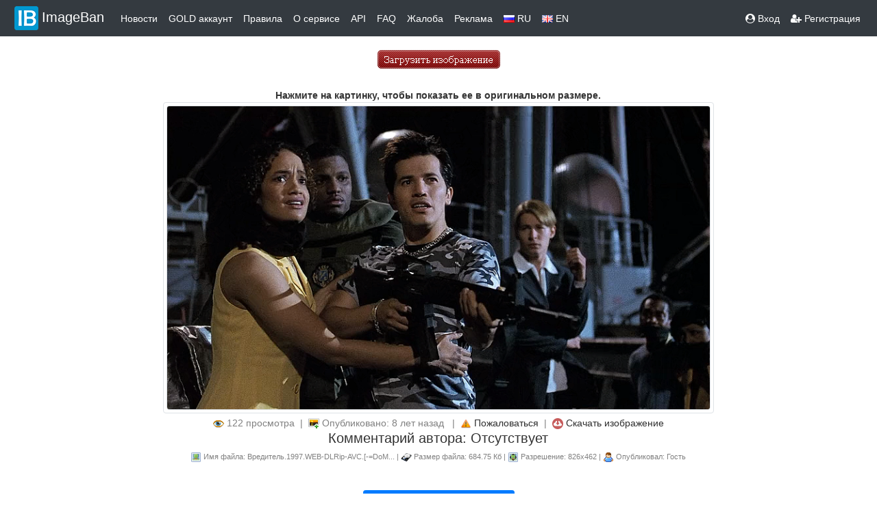

--- FILE ---
content_type: text/html
request_url: https://imageban.ru/show/2017/10/12/8267da0db798faffbc87e2208efd7bc0/png
body_size: 22396
content:
<!DOCTYPE html>
<html>
<head>
    <meta http-equiv="Content-Type" content="text/html; charset=UTF-8" />
    <meta name="viewport" content="width=device-width, initial-scale=1">
    <title>Вредитель.1997.WEB-DLRip-AVC.[-=DoMiNo=-].mkv_20171012_064945.109.png | ImageBan.ru - Надёжный фотохостинг - загрузить фото</title>
    <meta name="description" content="Бесплатный сервис для хранения и публикации изображений в сети." />
    <meta name="keywords" content="фотошоп online, фотошоп онлайн,фотохостинг, хостинг картинок, выложить фото, хостинг изображений, загрузить фото, загрузить фото бесплатно, загрузить картинку, бесплатный хостинг изображений,  бесплатный хостинг картинок, фотохост" />
    <meta name='yandex-verification' content='5c0c748cbfbb5138' />
    <link rel="shortcut icon" href="/favicon.ico" />
    <link rel="stylesheet" href="/template/bootstrap-4.1.3/css/bootstrap.css">
    <script src="https://code.jquery.com/jquery-3.6.0.min.js"></script>
    <script src="https://ajax.googleapis.com/ajax/libs/jquery/3.4.1/jquery.min.js"></script>
    <script src="https://code.jquery.com/ui/1.12.1/jquery-ui.js"></script>
    <script src="https://cdnjs.cloudflare.com/ajax/libs/popper.js/1.14.6/umd/popper.min.js" integrity="sha384-wHAiFfRlMFy6i5SRaxvfOCifBUQy1xHdJ/yoi7FRNXMRBu5WHdZYu1hA6ZOblgut" crossorigin="anonymous"></script>
    <script src="/template/bootstrap-4.1.3/js/bootstrap.js"></script>
    <link href="https://maxcdn.bootstrapcdn.com/font-awesome/4.7.0/css/font-awesome.min.css" rel="stylesheet">
    <link href="https://fonts.googleapis.com/css?family=Exo+2&display=swap" rel="stylesheet">
    <link href="https://fonts.googleapis.com/css?family=Play:700&display=swap" rel="stylesheet">
    <link rel="STYLESHEET" type="text/css" href="/template/css/style.css?3" />
    <script src="/template/js/clipboard.min.js"></script>
    <script type="text/javascript" src="/template/js/jquery.simplePagination.js"></script>
    <link rel="stylesheet" type="text/css" href="/template/css/simplePagination.css?2" />



    

    <!-- Yandex.RTB -->
    <script>window.yaContextCb = window.yaContextCb || [] </script>
    <script async src="https://yandex.ru/ads/system/context.js"></script>


</head>

<body>







<nav class="navbar fixed-sticky navbar-expand-lg navbar-light bg-dark py-1" >
    <button class="navbar-toggler custom-toggler" type="button" data-toggle="collapse" data-target="#navbarSupportedContent" aria-controls="navbarSupportedContent" aria-expanded="false" aria-label="Toggle navigation">
        <span class="navbar-toggler-icon"></span>
    </button>
    <div class="collapse navbar-collapse" id="navbarSupportedContent">
        <a class="navbar-brand text-white" href="/"> <img src="/template/img/header_logo.png">ImageBan</a>
        <ul class="navbar-nav mr-auto mt-1 mt-lg-0">
            <li class="nav-item active">
                <a class="nav-link text-white" href="/news"> Новости </a>
            </li>
            <li class="nav-item">
                <a class="nav-link text-white" href="/gold">GOLD аккаунт</a>
            </li>
            <li class="nav-item">
                <a class="nav-link text-white" href="/rule">Правила</a>
            </li>
            <li class="nav-item">
                <a class="nav-link text-white" href="/about">О сервисе</a>
            </li>
            <li class="nav-item">
                <a class="nav-link text-white" href="/api">API</a>
            </li>
            <li class="nav-item">
                <a class="nav-link text-white" href="/faq">FAQ</a>
            </li>

            <li class="nav-item">
                <a class="nav-link text-white" href="/abuse">Жалоба</a>
            </li>

            <li class="nav-item">
                <a class="nav-link text-white" href="/ads">Реклама</a>
            </li>

            <li><a href="/?lang=RU" class="nav-link text-white"><img src="/template/img/rus.gif"> RU</a></li>
            <li><a href="/?lang=EN" class="nav-link text-white"><img src="/template/img/eng.png"> EN</a></li>

        </ul>
        <ul class="nav navbar-nav navbar-right">
                        <li><a href="/u/login" class="nav-link text-white"><span class="fa fa-user-circle"></span> Вход</a></li>
            <li><a href="/u/register" class="nav-link text-white"><span class="fa fa-user-plus"></span> Регистрация</a></li>

            </ul>
        

    </div>
</nav>



<script>
    $(document).ready(function(){
        $(window).scroll(function(){
            if ($(this).scrollTop() > 100) {
                $('.scrollToTop').fadeIn();
            } else {
                $('.scrollToTop').fadeOut();
            }
        });

        $('.scrollToTop').click(function(){
            $('html, body').animate({scrollTop : 0},800);
            return false;
        });

    });
</script>

<a href="#" class="scrollToTop"><img src="/template/img/on_top.png" width="40" height="40"></a>


<script type="text/javascript">
    function Upload()
    {
        button = document.getElementById("button");
        button.value = "Загрузка началась...  ";
        button.disabled = true;
    }
</script>

<script type="text/javascript">
    function copy(x) {
        x.focus();
        x.select();
    };
</script>








<script>
    var a2a_config = a2a_config || {

    };
    a2a_config.overlays = a2a_config.overlays || [];
    a2a_config.overlays.push({
        services: ['vk','odnoklassniki','viber','whatsapp','telegram','microsoft_teams'],
        size: '30',
        target: 'img.share',
        style: 'horizontal',
        position: 'bottom right'
    });
</script>
<script async src="https://static.addtoany.com/menu/page.js"></script>


<link rel="stylesheet" href="/template/js/viewer/viewer.css?1">
<script src="/template/js/viewer/viewer.js"></script>
<script src="/template/js/viewer/main.js"></script>
<script>

    function clicker2(lnk){
        if(confirm("Вы действительно хотите удалить изображение?")) window.location.href=lnk.href;
        return false;
    }
</script>




<br>
<div class="container">
    <div class="d-flex justify-content-center">
        <a href="/"><img src="/template/img/upload_ru.gif" alt="" border="0"></a>
    </div>


</div>
                <div class="container-fluid">
    <div class="row">
        <div class="col-6 text-left">
            </div>
</div>


<div class="container-fluid">
    <div class="row justify-content-center">

                    <div class="col-2 d-none d-sm-block">
            <div class="row justify-content-center">
                <!-- Yandex.RTB R-A-343724-7 -->
             <div id="yandex_rtb_R-A-343724-7"></div>
                <script>window.yaContextCb.push(()=>{
                        Ya.Context.AdvManager.render({
                            renderTo: 'yandex_rtb_R-A-343724-7',
                            blockId: 'R-A-343724-7'
                        })
                    })</script>
            </div>
        </div>
            
                <div class="col-lg-8 text-center">
                        <div class="row">
                <div class="col m-1 text-center">
                                            <script type="text/javascript">
<!--
var _acic={dataProvider:10};(function(){var e=document.createElement("script");e.type="text/javascript";e.async=true;e.src="https://www.acint.net/aci.js";var t=document.getElementsByTagName("script")[0];t.parentNode.insertBefore(e,t)})()
//-->
</script><br>
                        <!-- Yandex.RTB R-A-343724-1 -->
               <div id="yandex_rtb_R-A-343724-1"></div>
                       <script>
                            window.yaContextCb.push(() => {
                                Ya.Context.AdvManager.render({
                                    "blockId": "R-A-343724-1",
                                    "renderTo": "yandex_rtb_R-A-343724-1"
                                })
                            })
                        </script>
                       
                    
                </div>
            </div>
                        <div id=resized><b>Нажмите на картинку, чтобы показать ее в оригинальном размере.</b></div>
            

                        <div class="docs-pictures clearfix">
                <img id="img_main" style="display: inline-block" data-original="https://i5.imageban.ru/out/2017/10/12/8267da0db798faffbc87e2208efd7bc0.png" src="https://i5.imageban.ru/out/2017/10/12/8267da0db798faffbc87e2208efd7bc0.png" class="img-fluid img-thumbnail share" alt="Вредитель.1997.WEB-DLRip-AVC.[-=DoMiNo=-].mkv_20171012_064945.109.png">
            </div>
            
            <div class="row">
                <div class="col-12 pt-1">
                 <div style="font-size: 14px; color: #818181;"><img src="/template/img/eye.png"> 122 просмотра&nbsp;&nbsp;|&nbsp;&nbsp;<img src="/template/img/uload_image.png"> Опубликовано: 8 лет назад &nbsp;&nbsp;|&nbsp;&nbsp;<img src="/template/img/abuse.png"> <a href="mailto:info@imageban.ru?subject=8267da0db798faffbc87e2208efd7bc0.png">Пожаловаться</a>&nbsp;&nbsp;|&nbsp;&nbsp;<img src="/template/img/download.png"> <a href="https://i5.imageban.ru/out/2017/10/12/8267da0db798faffbc87e2208efd7bc0.png" download="8267da0db798faffbc87e2208efd7bc0.png">Скачать изображение</a></div>
                </div>
                <div class="col-12">
                    <h5>Комментарий автора: Отсутствует</h5>
                </div>
                <div class="col-12">
                    <div style="font-size: 11px; color: #818181;"><img src="/template/img/file_name.png"> Имя файла: Вредитель.1997.WEB-DLRip-AVC.[-=DoM... | <img src="/template/img/hdd.png"> Размер файла: 684.75 Кб |  <img src="/template/img/reso.png"> Разрешение: 826x462 |  <img src="/template/img/user.png"> Опубликовал: Гость</div>
                </div>

            </div>
        </div>

                    <div class="col-2 d-none d-sm-block">
                <!-- Yandex.RTB R-A-343724-2 -->
           <div id="yandex_rtb_R-A-343724-2" class="justify-content-center"></div>
                <script>window.yaContextCb.push(()=>{
                        Ya.Context.AdvManager.render({
                            renderTo: 'yandex_rtb_R-A-343724-2',
                            blockId: 'R-A-343724-2'
                        })
                    })</script>
        </div>

            
    </div>
</div>

<div class="continer">
    <div class="d-flex justify-content-center">
        </div>
</div>
<br>
<br>
<div class="continer-fluid">
    <div class="d-flex justify-content-center">
    <p>
        <button class="btn btn-primary btn-sm" type="button" data-toggle="collapse" data-target="#collapse" aria-expanded="false" aria-controls="collapse">
            Показать коды для публикации        </button>
    </p>
    </div>
    <div class="collapse" id="collapse">
        <div class="card card-body">
            <div class="container">
        <br>

    <div class="row">
        <div class="col-12 text-left font-weight-bold">Cсылка</div>
        <div class="col-12 d-flex justify-content-center">
            <div class="input-group">
                <input type="text" name="thetext" id="a19604271" size="100" class="form-control code_block"
                       onclick="copy(this);" readonly value='https://imageban.ru/show/2017/10/12/8267da0db798faffbc87e2208efd7bc0/png'>
                <input type="button" class="clickbtn" data-clipboard-action="copy"
                       data-clipboard-target="#a19604271">
            </div>
        </div>

        <div class="col-12 text-left font-weight-bold text-danger">BBCode превью увеличение по клику</div>
        <div class="col-12 d-flex justify-content-center">
            <div class="input-group">
                <input type="text" class="form-control code_block" id="b19604271" size="100"
                       onclick="copy(this);" readonly
                       value="[URL=https://imageban.ru/show/2017/10/12/8267da0db798faffbc87e2208efd7bc0/png][IMG]https://i5.imageban.ru/thumbs/2017.10.12/8267da0db798faffbc87e2208efd7bc0.png[/IMG][/URL]">
                <input type="button" class="clickbtn" data-clipboard-action="copy"
                       data-clipboard-target="#b19604271">
            </div>
        </div>
                <div class="col-12 text-left font-weight-bold">BBCode картинка в тексте</div>
        <div class="col-12 d-flex justify-content-center">
            <div class="input-group">
                <input type="text" class="form-control code_block" id="c19604271" size="100"
                       onclick="copy(this);" readonly value="[URL=https://imageban.ru][IMG]https://i5.imageban.ru/out/2017/10/12/8267da0db798faffbc87e2208efd7bc0.png[/IMG][/URL]">
                <input type="button" class="clickbtn" data-clipboard-action="copy"
                       data-clipboard-target="#c19604271">
            </div>
        </div>
        <div class="col-12 text-left font-weight-bold">HTML код превью увеличение по клику</div>
        <div class="col-12 d-flex justify-content-center">
            <div class="input-group">
                <input type="text" id="d19604271" size="100" class="form-control code_block"
                       onclick="copy(this);" readonly
                       value="&lt;a target=&quot;_blank&quot; href=&quot;https://imageban.ru/show/2017/10/12/8267da0db798faffbc87e2208efd7bc0/png&quot;&gt;&lt;img src=&quot;https://i5.imageban.ru/thumbs/2017.10.12/8267da0db798faffbc87e2208efd7bc0.png&quot; border=&quot;0&quot style='border: 1px solid #000000'&gt;&lt;/a&gt;">
                <input type="button" class="clickbtn" data-clipboard-action="copy"
                       data-clipboard-target="#d19604271">
            </div>
        </div>
                <div class="col-12 text-left font-weight-bold">HTML код картинка в тексте</div>
        <div class="col-12 d-flex justify-content-center">
            <div class="input-group">
                <input type="text" id="e19604271" size="100" class="form-control code_block"
                       onclick="copy(this);" readonly
                       value="&lt;a target=&quot;_blank&quot; href=&quot;https://imageban.ru/show/2017/10/12/8267da0db798faffbc87e2208efd7bc0/png&quot;&gt;&lt;img src=&quot;https://i5.imageban.ru/out/2017/10/12/8267da0db798faffbc87e2208efd7bc0.png&quot; border=&quot;0&quot style='border: 1px solid #000000'&gt;&lt;/a&gt;">
                <input type="button" class="clickbtn" data-clipboard-action="copy"
                       data-clipboard-target="#e19604271">
            </div>
        </div>
        

        <div class="col-12 text-left font-weight-bold text-danger">Markdown превью увеличение по клику</div>
        <div class="col-12 d-flex justify-content-center">
            <div class="input-group">
                <input type="text" id="l19604271" name="thetext" size="100" class="form-control code_block"
                       onclick="copy(this);" readonly value='[![imageban](https://i5.imageban.ru/thumbs/2017.10.12/8267da0db798faffbc87e2208efd7bc0.png)](https://imageban.ru/show/2017/10/12/8267da0db798faffbc87e2208efd7bc0/png)'>
                <input type="button" class="clickbtn" data-clipboard-action="copy"
                       data-clipboard-target="#l19604271">
            </div>
        </div>

                <div class="col-12 text-left font-weight-bold">Markdown картинка в тексте</div>
        <div class="col-12 d-flex justify-content-center">
            <div class="input-group">
                <input type="text" id="k19604271" name="thetext" size="100" class="form-control code_block"
                       onclick="copy(this);" readonly value='[![imageban](https://i5.imageban.ru/out/2017/10/12/8267da0db798faffbc87e2208efd7bc0.png)](https://imageban.ru)'>
                <input type="button" class="clickbtn" data-clipboard-action="copy"
                       data-clipboard-target="#k19604271">
            </div>
        </div>
                <div class="col-12 text-left font-weight-bold">Короткая ссылка</div>
        <div class="col-12 d-flex justify-content-center">
            <div class="input-group">
                <input type="text" id="f19604271" name="thetext" size="100" class="form-control code_block"
                       onclick="copy(this);" readonly value='http://ibn.im/i/TbO6pXBSC3'>
                <input type="button" class="clickbtn" data-clipboard-action="copy"
                       data-clipboard-target="#f19604271">
            </div>
        </div>
                <div class="col-12 text-left font-weight-bold">Прямая ссылка</div>
        <div class="col-12 d-flex justify-content-center">
            <div class="input-group">
                <input type="text" id="g19604271" name="thetext" size="100" class="form-control code_block"
                       onclick="copy(this);" readonly value='https://i5.imageban.ru/out/2017/10/12/8267da0db798faffbc87e2208efd7bc0.png'>
                <input type="button" class="clickbtn" data-clipboard-action="copy"
                       data-clipboard-target="#g19604271">
            </div>
        </div>
                
    </div>
</div>
<br>        </div>
    </div>
</div>
<br>

                   
    
            <!-- Yandex.RTB R-A-343724-13 -->
       <script>
            window.addEventListener("load", () => {
                const render = (imageId) => {
                    window.yaContextCb.push(() => {
                        Ya.Context.AdvManager.render({
                            "renderTo": imageId,
                            "blockId": "R-A-343724-13",
                            "type": "inImage"
                        })
                    })
                }
                const renderInImage = (images) => {
                    if (!images.length) {
                        return
                    }
                    const image = images.shift()
                    image.id = `yandex_rtb_R-A-343724-13-${Math.random().toString(16).slice(2)}`
                    if (image.tagName === "IMG" && !image.complete) {
                        image.addEventListener("load", () => {
                            render(image.id)
                        }, { once: true })
                    } else {
                        render(image.id)
                    }
                    renderInImage(images)
                }
                renderInImage(Array.from(document.querySelectorAll("img")))
            }, { once: true })
        </script>
    
    <div class="container">

    


<div class="row">
    <div class="col text-center">ImageBan.ru бесплатный сервис для публикации изображений на сайтах и форумах © 2009-2026 ImageBan Network. Связь <a href="mailto:info@imageban.ru">info@imageban.ru</a> <img src="/template/img/vk_icon.png"> <noidex><a href="https://vk.com/imageban">Мы ВКонтакте</a></noidex>
    </div>
</div>



<div class="row">
    <div class="col text-center m-5">
        <a href="https://play.google.com/store/apps/details?id=in.in.kmz.imageban"><img alt="Get it on Google Play" src="/template/img/play.png" width="88" height="31"/></a>
        <script type="text/javascript">
            document.write("<a href='//www.liveinternet.ru/click' "+
                "target=_blank><img src='//counter.yadro.ru/hit?t12.6;r"+
                escape(document.referrer)+((typeof(screen)=="undefined")?"":
                    ";s"+screen.width+"*"+screen.height+"*"+(screen.colorDepth?
                    screen.colorDepth:screen.pixelDepth))+";u"+escape(document.URL)+
                ";h"+escape(document.title.substring(0,150))+";"+Math.random()+
                "' alt='' title='LiveInternet: показано число просмотров за 24"+
                " часа, посетителей за 24 часа и за сегодня' "+
                "border='0' width='88' height='31'><\/a>")
        </script><!--/LiveInternet-->
        <a href="https://webmaster.yandex.ru/sqi?host=imageban.ru"><img width="88" height="31" alt="" border="0" src="https://yandex.ru/cycounter?imageban.ru&theme=light&lang=ru"/></a>
    </div>
</div>


    <!-- Yandex.Metrika counter -->
    <script type="text/javascript" >
        (function(m,e,t,r,i,k,a){m[i]=m[i]||function(){(m[i].a=m[i].a||[]).push(arguments)};
            m[i].l=1*new Date();
            for (var j = 0; j < document.scripts.length; j++) {if (document.scripts[j].src === r) { return; }}
            k=e.createElement(t),a=e.getElementsByTagName(t)[0],k.async=1,k.src=r,a.parentNode.insertBefore(k,a)})
        (window, document, "script", "https://mc.yandex.ru/metrika/tag.js", "ym");

        ym(1185355, "init", {
            clickmap:true,
            trackLinks:true,
            accurateTrackBounce:true
        });
    </script>
    <noscript><div><img src="https://mc.yandex.ru/watch/1185355" style="position:absolute; left:-9999px;" alt="" /></div></noscript>
    <!-- /Yandex.Metrika counter -->
<script>
    var clipboard = new Clipboard('.clickbtn');
</script>
</div>
 </body>
</html>



--- FILE ---
content_type: application/javascript
request_url: https://static.addtoany.com/menu/modules/overlays.ydpp7jcu.js
body_size: 3283
content:
import{win as B,doc as D,a2a_config as X,noop as Y,validSelector as G,matches as J,evOpts as K,addEvent as Q,headTag as U,getPos as V,debounce as Z,memoize as ee,init as te}from"./core.ydpp7jcu.js";var e=()=>{var e=X.overlays||[];let s=[],a=!!K()&&{passive:!0};var t=B.innerWidth,r=B.innerHeight;let n=t&&(t<375||r<375)?150:200,i=200,g=location.href,v=D.title||g,l=B.a2a.ttp,y=Math.round,m=Math.floor,d=Math.ceil,o="undefined"!=typeof Map&&"function"==typeof(new Map).get,c=o&&"function"==typeof(new Map).entries,u="undefined"!=typeof Set&&"function"==typeof(new Set).add,f="IntersectionObserver"in B,h="MutationObserver"in B,w="ResizeObserver"in B,p=e=>"false"!==e.getAttribute("data-a2a-overlay")&&!J(e,'header img,footer img,[role="presentation"],[role="presentation"] img'),b=e=>{var t=e.width>=n&&e.height>=n,e=!("naturalWidth"in e)||e.naturalWidth>=i&&e.naturalHeight>=i;return t&&e},x=()=>{var e=D.createElement("style");B.a2a.nonce(e),U.appendChild(e),e.appendChild(D.createTextNode('[data-a2a-temp="pointer-events"]{pointer-events:auto!important}[data-a2a-position="relative"]{position:relative}')),x=Y},C=(e,t,a,r,n)=>{r/=n,n=t/a;let i=0,o=0;return(e?n<r:r<n)?(i=t,o=i/r):(o=a,i=o*r),{width:i,height:o,x:(t-i)/2,y:(a-o)/2}},k=(e,t)=>{var{left:t,top:a,right:r,bottom:n,width:i,height:o}=t,s=(e,t)=>y(e+t/2),i=s(t,i),s=s(a,o),o=(e,t)=>D.elementsFromPoint(e,t),l="none"===getComputedStyle(e).pointerEvents,n=(l&&(x(),e.setAttribute("data-a2a-temp","pointer-events")),o(i,s).includes(e)||o(i,m(n)).includes(e)||o(i,d(a)).includes(e)||o(d(t),s).includes(e)||o(m(r),s).includes(e));return l&&e.removeAttribute("data-a2a-temp"),n},N=/\b(?:position|transform|webkitTransform)\b/;function M(n,i,o){var{position:n,useImage:s}=n;let l={x:0,y:0,height:0,width:0},d=o.height,c=o.width;if(b(o)){var{zIndexMax:u,ancestorCreatingContext:f,ancestorRelativeToImg:h,elComputedStyle:p}=z(o),p=("contain"===p.objectFit&&"50% 50%"===p.objectPosition&&(l=C(!0,c,d,o.naturalWidth,o.naturalHeight),d=l.height,c=l.width),i.style.display="",i.style.zIndex=u,i.clientHeight||i.offsetHeight),u=i.clientWidth||i.offsetWidth;let e=0,t=(n[0]&&("bottom"===n[0]?e=d-p:"center"===n[0]&&(e=y((d-p)/2))),0),a=(n[1]&&("right"===n[1]?t=c-u:"center"===n[1]&&(t=y((c-u)/2))),0),r=0;f&&h!==D.body&&({left:a,top:r}=V(h,"scroll"),r-=h.scrollTop,a-=h.scrollLeft);p=V(o,"scroll"),n=p.left+l.x+t-a,u=p.top+l.y+e-r,f=(i.style.left=n+"px",i.style.top=u+"px",i.setAttribute("data-a2a-media",o.src),(i.a2a_mediaNode=o).alt?i.setAttribute("data-a2a-title",o.alt):i.setAttribute("data-a2a-title",v),o.longDesc);!f||"#"!==f.substr(0,1)&&"http"!==f.substr(0,4)?s?i.setAttribute("data-a2a-url",o.src):i.setAttribute("data-a2a-url",g):(h="#"===f.substr(0,1)?g.split("#")[0]+o.longDesc:f,i.setAttribute("data-a2a-url",h))}}let E=(e,t=D.body)=>{var{html:e,style:a,services:r,size:n}=e;let i="",o;return e?(e=l?l.createHTML(e):e,t.insertAdjacentHTML("beforeend",e),o=t.lastChild):(r.forEach(e=>{e="addtoany"===e?"a2a_dd":"a2a_button_"+e;i+=`<a class="${e}"></a>`}),(o=D.createElement("div")).className=`a2a_kit a2a_kit_size_${n} a2a_overlay_style a2a_${a}_style`,e=l?l.createHTML(i):i,o.innerHTML=e,t.insertBefore(o,null)),o.style.display="none",o.style.position="absolute",o.setAttribute("data-a2a-title",v),o.setAttribute("data-a2a-url",g),o},T,L,O=!1,A,$=(u,f,h,t)=>{let p=h===D.body;var a=D.documentElement;let g=t||a,v=null,y=(T=T||new Map).get(h),b=(y||(y=new Set,T.set(h,y)),(r=1)=>{null!==v&&void 0!==v&&v.disconnect(),v&&y.delete(v),v=null;var n=u.getBoundingClientRect();if(n.width&&n.height){var i=D.scrollingElement;let e=0,t=0;p&&(e=i.scrollLeft,t=i.scrollTop);var i=n.left+e,o=n.top+t,{offsetWidth:s,offsetHeight:l}=g,d=m(+o),c=m(+i),d=-d+`px ${-m(s+0-(i+n.width))}px ${-m(l+0-(o+n.height))}px ${-c}px`,s={root:g,rootMargin:d,threshold:r};let a=!0;(v=new IntersectionObserver(t=>{t=t[0];if(r!==t.intersectionRatio){if(!a)return void R(h,f);let e=t.intersectionRatio;0===e&&(e=1e-7),b(e)}a=!1},s)).observe(u),y.add(v)}});t||"fixed"===getComputedStyle(u).position||b();a=null,t=null;let r=(L=L||new Map).get(h);if(r||(r=new Map,L.set(h,r)),w){let e=!0;if((a=new ResizeObserver(()=>{e||(R(h,f),e=!0),e=!1})).observe(u),y.add(a),!r.has(g)){let e=!0;(t=new ResizeObserver(()=>{e||(R(h,f),e=!0),e=!1})).observe(g),r.set(g,t)}}else O||(B.addEventListener("resize",Z(()=>{R(h,f)},20,{leading:!0,trailing:!1})),O=!0)},z=t=>{let e=t,a=0,r,n,i;var o=[];let s=D.body;for(var l=e=>e===t||e===s||e===D.documentElement||"a"===e.tagName.toLowerCase();e;){var d=getComputedStyle(e);if(e===t&&(i=d),"none"===d.display)return null;var c=d["z-index"],d=("auto"!==c&&c>a&&(a=parseInt(c,10)),r||l(e)||(r=((r,n)=>{let i=["visible","clip"];var e=(e,t,a)=>{t=r["scroll"+t]>r["client"+t],e=n["overflow"+e];return t&&-1===i.indexOf(e)&&("hidden"!==e||0!==r["scroll"+a])};return e("Y","Height","Top")||e("X","Width","Left")})(e,d)||(e,"fixed"===(c=d).position)||"sticky"===c.position||"transform"in c&&"none"!==c.transform||"webkitTransform"in c&&"none"!==c.webkitTransform||!!N.test(c.willChange)?e:null)&&(n="function"==typeof o.find?o.find(e=>r.contains(e)):o.filter(e=>r.contains(e))[0]),"a"===e.tagName.toLowerCase()&&(r=n=null,o.length=0),e.offsetParent);!d||l(d)||o.length&&o[0]===d||o.unshift(d),e=e.parentElement}return a=0===a?"auto":a,r&&!n&&(x(),r.setAttribute("data-a2a-position","relative"),n=r),{zIndexMax:a,ancestorCreatingContext:r,ancestorRelativeToImg:n,elComputedStyle:i}};z=ee(z,null,!0);let I,_=e=>{var t,e=z(e);return e?({ancestorCreatingContext:e,ancestorRelativeToImg:t}=e,{context:e&&t?t:D.body,ancestorCreatingContext:e,ancestorRelativeToImg:t}):null},j=(e,t,a)=>{var r=H(t)["sameOverlays"],n=r.free,i=n.get(t);let o;return i?(o=i,n.delete(t)):n.size?(i=n.entries().next().value,o=i[1],n.delete(i[0])):(o=E(e,a),r.all.push(o),te("page")),r.busy.set(t,o),o},H=e=>{if(!_(e))return null;var t,{context:e,ancestorCreatingContext:a,ancestorRelativeToImg:r}=_(e);let n=(I=I||new Map).get(e);return n||(t={busy:new Map,free:new Map,all:[]},I.set(e,t),n=I.get(e)),{sameOverlays:n,context:e,ancestorCreatingContext:a,ancestorRelativeToImg:r}},P=()=>{A=A||new IntersectionObserver(e=>{e.forEach(r=>{let n=r.target;var i=r.isIntersecting;if(b(n)){var o=H(n);if(o){let{sameOverlays:e,context:t,ancestorCreatingContext:a}=o;o=e.busy;i&&!o.has(n)&&k(n,r.intersectionRect)?s.forEach(e=>{"visible"===e.showOn&&J(n,e.target)&&(M(e,j(e,n,t),n),$(n,e,t,a))}):!i&&o.has(n)&&(e.free.set(n,o.get(n)),o.delete(n))}}})},{root:null,rootMargin:"0px",threshold:[.00667,.25,.5,.75,1]})},R=(e,t)=>{let a=I.get(e);T.get(e).forEach(e=>{e.disconnect()}),T.get(e).clear(),S(!1),a.all.forEach(e=>{e.style.display="none"}),a.busy.forEach((e,t)=>{a.free.set(t,e)}),a.busy.clear(),S(!0,t)},S=(e,t,a)=>{e?(a||D.querySelectorAll(t.target)).forEach(e=>{p(e)&&(e.complete?A.observe(e):e.addEventListener("load",()=>{A.observe(e)}))}):A.disconnect()},F=r=>{let n,i=(e,t=[])=>(e=e instanceof HTMLCollection?Array.from(e):e,t.push(...e),e.forEach(e=>{1===e.nodeType&&e instanceof Element&&(J(e,r.target)&&n.push(e),i(e.children,t))}),t),o=Z(R,80,{leading:!1,trailing:!0});new MutationObserver(e=>{n=[];for(var t of e){var a=t.type;if("childList"===a)i(t.addedNodes);else if("attributes"===a){a=((t,a)=>{if(t instanceof HTMLElement){a=a.target;let e=t.querySelector(a);if(e=e||(J(t,a)?t:null))for(var r of Array.from(I.keys()))if(I.get(r).busy.has(e))return r;return!1}})(t.target,r);if(a)return void o(a)}}n.length&&S(!0,r,n)}).observe(D.body,{subtree:!0,childList:!0,attributes:!0,attributeFilter:["class","src","alt","longdesc"]})},W=e=>{P(),S(!0,e),h&&F(e)},q=n=>{n.showOn=n.showOn||"hover",n.services=n.services||["pinterest","addtoany"],n.size=n.size||32;let{position:e,style:t,target:i}=n;if(n.position="string"==typeof e&&2<e.length?e.split(" "):["top","left"],n.style=!t||"horizontal"!==t&&"default"!==t?"vertical":"default",n.target=i=i||"img",s.push(n),G(i)){if("visible"===n.showOn&&c&&u&&f)"complete"===D.readyState?W(n):D.addEventListener("readystatechange",()=>W(n));else if(o){let r=new Map;Q(D.body,"mouseover",t=>{t=t.target;if(J(t,i)&&p(t)){var a=_(t)["context"];let e=r.get(a);e||(e=E(n,a),r.set(a,e),te("page")),M(n,e,t)}else{let e=t;for(;e&&"body"!==e.tagName.toLowerCase();){if(J(e,".a2a_overlay_style"))return;e=e.parentElement}r.forEach(e=>{e.style.display="none"})}},a)}}else console.warn(`'${i}' is not a valid selector.`)};e.forEach(e=>{q(e)}),X.overlays=[]};export{e as overlays};

--- FILE ---
content_type: text/javascript; charset=utf-8
request_url: https://yastatic.net/partner-code-bundles/1303981/ed6617c5d6474ef11e1e.js
body_size: 11178
content:
/*! v:1303981 b:default c:inImageController */
try{var cnc=function(t){if(!t||!t.toString)return!1;const n=t.toString();return/\[native code\]/.test(n)||/\/\* source code not available \*\//.test(n)};cnc(Function.prototype.bind)?Function.prototype.__pbind=Function.prototype.bind:Function.prototype.__pbind=function(t,...n){let e=this;return function(...r){return e.apply(t,[...n,...r])}},cnc(Array.prototype.reduce)?Object.defineProperty&&Object.defineProperty(Array.prototype,"__preduce",{enumerable:!1,iterable:!1,value:Array.prototype.reduce}):Object.defineProperty(Array.prototype,"__preduce",{enumerable:!1,iterable:!1,value:function(t){if(null==this)throw new TypeError("Array.prototype.reduce called on null or undefined");if("function"!=typeof t)throw new TypeError(t+" is not a function");var n,e=Object(this),r=e.length>>>0,o=0;if(arguments.length>=2)n=arguments[1];else{for(;o<r&&!(o in e);)o++;if(o>=r)throw new TypeError("Reduce of empty array with no initial value");n=e[o++]}for(;o<r;o++)o in e&&(n=t(n,e[o],o,e));return n}})}catch(t){}(self["pcode_1303981_default_GX3avxMiJj"]=self["pcode_1303981_default_GX3avxMiJj"]||[]).push([[6237],{2530:function(t,n,e){var r=e(3343),o=e(69968)(r);o.push([t.id,"__id__ .eafdd5cc4{position:absolute!important;right:8px!important}__id__ .eafdd5cc4.r886b66b1{top:-25.5px!important}__id__ .eafdd5cc4.r886b66b1.f95aa5cc7{top:-24.5px!important}__id__ .eafdd5cc4.m3c9f3122{bottom:-25.5px!important;-webkit-transform:rotate(180deg)!important;transform:rotate(180deg)!important}__id__ .q9ff934dd svg path:first-child{fill:#d1d6e0!important}__id__ .q9ff934dd svg path:last-child{fill:#575c66!important}__id__ .pf833b0ff svg path:first-child{fill:#111!important}__id__ .pf833b0ff svg path:last-child{fill:hsla(0,0%,100%,.87)!important}__id__ .wfe497cec{cursor:pointer!important;height:26px!important;left:5px!important;pointer-events:auto!important;position:absolute!important;top:-1px!important;width:50px!important}__id__ .mb4744ad4{background:none!important;font-family:YS Text Variable,YS Text,Arial,sans-serif!important;position:absolute!important;right:calc(50% - 10px)!important;top:calc(50% - 11px)!important}__id__ .mb4744ad4.m3c9f3122{-webkit-transform:rotate(180deg)!important;transform:rotate(180deg)!important}__id__ .t8315da86 svg path:first-child{fill:#d1d6e0!important}__id__ .l57af9ba4 svg path:first-child{fill:#111!important}__id__ .e3369eeff{fill:#575c66!important}__id__ .d67962e1d{color:hsla(0,0%,100%,.87)!important}",""]),o.locals={buttonContainer:"eafdd5cc4",floorAdPosition:"r886b66b1",desktop:"f95aa5cc7",topAdPosition:"m3c9f3122",button__light:"q9ff934dd",buttonLight:"q9ff934dd",button__dark:"pf833b0ff",buttonDark:"pf833b0ff",clickArea:"wfe497cec",delayCounter:"mb4744ad4","close-button__light":"t8315da86",closeButtonLight:"t8315da86","close-button__dark":"l57af9ba4",closeButtonDark:"l57af9ba4",counter__light:"e3369eeff",counterLight:"e3369eeff",counter__dark:"d67962e1d",counterDark:"d67962e1d"},t.exports=o},3343:function(t){"use strict";t.exports=function(t){return t[1]}},16487:function(t,n,e){var r=e(37854),o=r._getCss;(t.exports=r)._getCss=function(t){return t=t||"",o().replace(/__id__/g,t)}},19694:function(t,n,e){"use strict";e.d(n,{X:function(){return f}});var r=e(86098),o=e(52319);function i(t,n,e){return n in t?Object.defineProperty(t,n,{value:e,enumerable:!0,configurable:!0,writable:!0}):t[n]=e,t}function u(t){return u=Object.setPrototypeOf?Object.getPrototypeOf:function(t){return t.__proto__||Object.getPrototypeOf(t)},u(t)}function c(t){for(var n=1;n<arguments.length;n++){var e=null!=arguments[n]?arguments[n]:{},r=Object.keys(e);"function"==typeof Object.getOwnPropertySymbols&&(r=r.concat(Object.getOwnPropertySymbols(e).filter(function(t){return Object.getOwnPropertyDescriptor(e,t).enumerable}))),r.forEach(function(n){i(t,n,e[n])})}return t}function a(t,n){return n=null!=n?n:{},Object.getOwnPropertyDescriptors?Object.defineProperties(t,Object.getOwnPropertyDescriptors(n)):function(t){var n=Object.keys(t);if(Object.getOwnPropertySymbols){var e=Object.getOwnPropertySymbols(t);n.push.apply(n,e)}return n}(Object(n)).forEach(function(e){Object.defineProperty(t,e,Object.getOwnPropertyDescriptor(n,e))}),t}function l(t,n){return l=Object.setPrototypeOf||function(t,n){return t.__proto__=n,t},l(t,n)}function s(){try{var t=!Boolean.prototype.valueOf.call(Reflect.construct(Boolean,[],function(){}))}catch(t){}return(s=function(){return!!t})()}var f=function(t){function n(t){var e;return function(t,n){if(!(t instanceof n))throw new TypeError("Cannot call a class as a function")}(this,n),(e=function(t,n,e){return n=u(n),function(t,n){return!n||"object"!=((e=n)&&"undefined"!=typeof Symbol&&e.constructor===Symbol?"symbol":typeof e)&&"function"!=typeof n?function(t){if(void 0===t)throw new ReferenceError("this hasn't been initialised - super() hasn't been called");return t}(t):n;var e}(t,s()?Reflect.construct(n,e||[],u(t).constructor):n.apply(t,e))}(this,n,[t])).isActiveClosingProcess=!1,e.getAnimationStyles=function(){switch(e.state.visibilityState){case"opened":return e.getOpenedStateStyles();case"closed":default:return e.getClosedStateStyles();case"transition":return e.getTransitionStateStyles()}},e.stopClosingProcess=function(){e.isActiveClosingProcess=!1,e.closingTimeout&&clearTimeout(e.closingTimeout)},e.close=function(t){if("closed"!==e.state.visibilityState)return"opened"===e.state.visibilityState?(e.isActiveClosingProcess=!0,void(0,o.x)(function(){e.isActiveClosingProcess&&e.setState(a(c({},e.state),{visibilityState:"transition"}),function(){e.closingTimeout=setTimeout((null==t?void 0:t.hide)?e.hide:e.close,e.props.animationDuration)})})):void(e.isActiveClosingProcess&&e.setState(a(c({},e.state),{visibilityState:"closed"}),(null==t?void 0:t.hide)?function(){}:function(){return e.onCloseAnimationComplete()}))},e.show=function(){if(e.stopClosingProcess(),"opened"!==e.state.visibilityState){var t=function(){e.setState(a(c({},e.state),{visibilityState:"opened"}),function(){return e.onShowAnimationComplete()})};"transition"!==e.state.visibilityState?e.setState(a(c({},e.state),{visibilityState:"transition"}),function(){(0,o.x)(t)}):t()}},e.hide=function(){e.close({hide:!0})},e.state=a(c({},e.state),{visibilityState:"closed"}),e}return function(t,n){if("function"!=typeof n&&null!==n)throw new TypeError("Super expression must either be null or a function");t.prototype=Object.create(n&&n.prototype,{constructor:{value:t,writable:!0,configurable:!0}}),n&&l(t,n)}(n,t),n.prototype.isClosed=function(){return"closed"===this.state.visibilityState},n}(r.uA)},20835:function(t,n,e){"use strict";e.d(n,{O:function(){return p}});var r=e(86098),o=e(54456),i=e(90749);function u(t,n){return null!=n&&"undefined"!=typeof Symbol&&n[Symbol.hasInstance]?!!n[Symbol.hasInstance](t):t instanceof n}var c=(0,e(62838).c)(),a=e(53995),l=e(4039),s=e(62327);function f(t,n){(null==n||n>t.length)&&(n=t.length);for(var e=0,r=new Array(n);e<n;e++)r[e]=t[e];return r}function _(t,n){if(t){if("string"==typeof t)return f(t,n);var e=Object.prototype.toString.call(t).slice(8,-1);return"Object"===e&&t.constructor&&(e=t.constructor.name),"Map"===e||"Set"===e?Array.from(e):"Arguments"===e||/^(?:Ui|I)nt(?:8|16|32)(?:Clamped)?Array$/.test(e)?f(t,n):void 0}}function p(t){var n,e,p=t.children,d=t.nonce,h=t.styles,v=t.variables,y=t.checkOnlyShadowRoot,m=(0,o.li)(null),g=(n=(0,o.J0)({css:[]}),e=1,function(t){if(Array.isArray(t))return t}(n)||function(t,n){var e=null==t?null:"undefined"!=typeof Symbol&&t[Symbol.iterator]||t["@@iterator"];if(null!=e){var r,o,i=[],u=!0,c=!1;try{for(e=e.call(t);!(u=(r=e.next()).done)&&(i.push(r.value),!n||i.length!==n);u=!0);}catch(t){c=!0,o=t}finally{try{u||null==e["return"]||e["return"]()}finally{if(c)throw o}}return i}}(n,e)||_(n,e)||function(){throw new TypeError("Invalid attempt to destructure non-iterable instance.\\nIn order to be iterable, non-array objects must have a [Symbol.iterator]() method.")}())[0],b=!1,w=function(){for(var t=arguments.length,n=new Array(t),e=0;e<t;e++)n[e]=arguments[e];n.forEach(function(t){-1===(0,i.q)(g.css,t)&&g.css.push(t)}),b&&C()},C=function(){var t=g.styleElement;if(!t){t=m.current;var n=!b&&t&&!function(t,n){if(!c&&!n)return!1;for(var e=t;e;){if(u(e,window.ShadowRoot))return!0;e=e.parentNode}return!1}(t,y);if(n){var e=t.ownerDocument,r=e.defaultView&&(0,a.x)(e.defaultView);r&&r.appendChild(t)}}var o=t.innerHTML,i=g.css.map(function(t){return(0,l.T)(t)?t(v):(v&&v.id&&(n=".".concat(v.id)),t._getCss(n));var n}).join("");i!==o&&(t.innerHTML=i)};return(0,o.Nf)(function(){b=!0,C()}),h&&w.apply(void 0,function(t){return function(t){if(Array.isArray(t))return f(t)}(t)||function(t){if("undefined"!=typeof Symbol&&null!=t[Symbol.iterator]||null!=t["@@iterator"])return Array.from(t)}(t)||_(t)||function(){throw new TypeError("Invalid attempt to spread non-iterable instance.\\nIn order to be iterable, non-array objects must have a [Symbol.iterator]() method.")}()}(h)),(0,r.h)(s.J.Provider,{value:{insertCss:w}},(0,r.h)("style",{ref:m,nonce:d,type:"text/css"}),p)}},21828:function(t,n,e){"use strict";e.d(n,{s:function(){return o}});var r={cross:e(83722),underlay:e(57190)};function o(){return r[arguments.length>0&&void 0!==arguments[0]?arguments[0]:"cross"]}},22270:function(t,n,e){"use strict";e.d(n,{$:function(){return r.$}});var r=e(98156)},30585:function(t,n,e){var r=e(3343),o=e(69968)(r);o.push([t.id,"__id__ .ud76c9ada{-webkit-box-sizing:border-box!important;box-sizing:border-box!important;left:0!important;margin:0 auto!important;position:fixed!important;right:0!important}__id__ .ud76c9ada.f3019da04{background-color:#d1d6e0!important;-webkit-box-shadow:0 0 0 2px #d1d6e0!important;-moz-box-shadow:0 0 0 2px #d1d6e0!important;box-shadow:0 0 0 2px #d1d6e0!important}__id__ .ud76c9ada.y1733d1a6{background-color:#111!important;-webkit-box-shadow:0 0 0 2px #111!important;-moz-box-shadow:0 0 0 2px #111!important;box-shadow:0 0 0 2px #111!important}__id__ .ta5b8c49a{margin:0 auto!important;max-width:100%!important;pointer-events:auto!important;position:relative!important}",""]),o.locals={container:"ud76c9ada",container__light:"f3019da04",containerLight:"f3019da04",container__dark:"y1733d1a6",containerDark:"y1733d1a6",bannerWrapper:"ta5b8c49a"},t.exports=o},37854:function(t,n,e){var r=e(2530),o=e(71470),i="string"==typeof r?[[t.id,r,""]]:r;(n=t.exports=r.locals||{})._getContent=function(){return i},n._getCss=function(){return""+r},n._insertCss=function(t){return o(i,t)}},43158:function(t,n,e){"use strict";e.d(n,{I:function(){return u}});var r=e(54456),o=e(62327);function i(t,n){(null==n||n>t.length)&&(n=t.length);for(var e=0,r=new Array(n);e<n;e++)r[e]=t[e];return r}var u=function(){for(var t=arguments.length,n=new Array(t),e=0;e<t;e++)n[e]=arguments[e];var u,c,a,l="object"==((a=null===(u=window)||void 0===u?void 0:u.window)&&"undefined"!=typeof Symbol&&a.constructor===Symbol?"symbol":typeof a)&&!(null===(c=window)||void 0===c?void 0:c.isPcodePreview),s=(0,r.NT)(o.J).insertCss,f=function(){var t;s.apply(void 0,function(t){if(Array.isArray(t))return i(t)}(t=n.filter(Boolean))||function(t){if("undefined"!=typeof Symbol&&null!=t[Symbol.iterator]||null!=t["@@iterator"])return Array.from(t)}(t)||function(t,n){if(t){if("string"==typeof t)return i(t,n);var e=Object.prototype.toString.call(t).slice(8,-1);return"Object"===e&&t.constructor&&(e=t.constructor.name),"Map"===e||"Set"===e?Array.from(e):"Arguments"===e||/^(?:Ui|I)nt(?:8|16|32)(?:Clamped)?Array$/.test(e)?i(t,n):void 0}}(t)||function(){throw new TypeError("Invalid attempt to spread non-iterable instance.\\nIn order to be iterable, non-array objects must have a [Symbol.iterator]() method.")}())};l?(0,r.Nf)(f,[]):f()}},54456:function(t,n,e){"use strict";e.d(n,{J0:function(){return h},Kr:function(){return w},MN:function(){return k},NT:function(){return S},Nf:function(){return m},WO:function(){return v},Yn:function(){return b},hb:function(){return C},li:function(){return g},vJ:function(){return y}});var r,o,i,u=e(86098),c=0,a=[],l=u.fF.__b,s=u.fF.__r,f=u.fF.diffed,_=u.fF.__c,p=u.fF.unmount;function d(t,n){u.fF.__h&&u.fF.__h(o,t,c||n),c=0;var e=o.__H||(o.__H={__:[],__h:[]});return t>=e.__.length&&e.__.push({}),e.__[t]}function h(t){return c=1,v(j,t)}function v(t,n,e){var i=d(r++,2);return i.t=t,i.__c||(i.__=[e?e(n):j(void 0,n),function(t){var n=i.t(i.__[0],t);i.__[0]!==n&&(i.__=[n,i.__[1]],i.__c.setState({}))}],i.__c=o),i.__}function y(t,n){var e=d(r++,3);!u.fF.__s&&T(e.__H,n)&&(e.__=t,e.__H=n,o.__H.__h.push(e))}function m(t,n){var e=d(r++,4);!u.fF.__s&&T(e.__H,n)&&(e.__=t,e.__H=n,o.__h.push(e))}function g(t){return c=5,w(function(){return{current:t}},[])}function b(t,n,e){c=6,m(function(){"function"==typeof t?t(n()):t&&(t.current=n())},null==e?e:e.concat(t))}function w(t,n){var e=d(r++,7);return T(e.__H,n)&&(e.__=t(),e.__H=n,e.__h=t),e.__}function C(t,n){return c=8,w(function(){return t},n)}function S(t){var n=o.context[t.__c],e=d(r++,9);return e.c=t,n?(null==e.__&&(e.__=!0,n.sub(o)),n.props.value):t.__}function k(t,n){u.fF.useDebugValue&&u.fF.useDebugValue(n?n(t):t)}function x(){a.forEach(function(t){if(t.__P)try{t.__H.__h.forEach(O),t.__H.__h.forEach(P),t.__H.__h=[]}catch(n){t.__H.__h=[],u.fF.__e(n,t.__v)}}),a=[]}u.fF.__b=function(t){o=null,l&&l(t)},u.fF.__r=function(t){s&&s(t),r=0;var n=(o=t.__c).__H;n&&(n.__h.forEach(O),n.__h.forEach(P),n.__h=[])},u.fF.diffed=function(t){f&&f(t);var n=t.__c;n&&n.__H&&n.__H.__h.length&&(1!==a.push(n)&&i===u.fF.requestAnimationFrame||((i=u.fF.requestAnimationFrame)||function(t){var n,e=function(){clearTimeout(r),A&&cancelAnimationFrame(n),setTimeout(t)},r=setTimeout(e,100);A&&(n=requestAnimationFrame(e))})(x)),o=void 0},u.fF.__c=function(t,n){n.some(function(t){try{t.__h.forEach(O),t.__h=t.__h.filter(function(t){return!t.__||P(t)})}catch(e){n.some(function(t){t.__h&&(t.__h=[])}),n=[],u.fF.__e(e,t.__v)}}),_&&_(t,n)},u.fF.unmount=function(t){p&&p(t);var n=t.__c;if(n&&n.__H)try{n.__H.__.forEach(O)}catch(t){u.fF.__e(t,n.__v)}};var A="function"==typeof requestAnimationFrame;function O(t){var n=o;"function"==typeof t.__c&&t.__c(),o=n}function P(t){var n=o;t.__c=t.__(),o=n}function T(t,n){return!t||t.length!==n.length||n.some(function(n,e){return n!==t[e]})}function j(t,n){return"function"==typeof n?n(t):n}},57190:function(t){"use strict";t.exports='<svg width="60" height="24" viewBox="0 0 60 24" fill="none" xmlns="http://www.w3.org/2000/svg"><path d="M10.4851 6.05971C11.3754 2.49838 14.5753 0 18.2462 0H41.7538C45.4247 0 48.6246 2.49838 49.5149 6.05971L53.2425 20.9701C53.6877 22.7508 55.2876 24 57.1231 24H60H0H2.87689C4.71237 24 6.3123 22.7508 6.75746 20.9701L10.4851 6.05971Z" fill="#D1D6E0"/></svg>'},58543:function(t,n,e){"use strict";e.r(n),e.d(n,{calculatePathHash:function(){return m},clearStorage:function(){return f},encodeSelectors:function(){return v},encodeStyle:function(){return h},encodeTemplate:function(){return d},generateAlias:function(){return _},getAlias:function(){return y},getClassName:function(){return g},prioritizeStyles:function(){return b},replaceYatag:function(){return p},splitSelectors:function(){return w}});var r=97,o=/yatag/gi,i=/(?:"|\s)+(?:id|class)=["'](.*?)["']/g,u=/<\/?[a-z][\s\S]*>/i,c=/[#.][a-z\d\-_/=]+[^:,.\s{]/gi,a=/:(.*?)(?:;|})/g;function l(t,n){for(var e=5381,o=t.length+n.length,i="".concat(n).concat(t);o;)e=33*e^i.charCodeAt(--o);return e>>>=0,"".concat(String.fromCharCode(e%25+r)).concat(e.toString(16))}var s={};function f(){s={}}function _(t,n){return t?l(t,n):""}function p(t){return t.replace(o,"div")}function d(t){return u.test(t)?p(t=t.replace(i,function(t,n){for(var e=n.split(" "),r=0;r<e.length;r++)t=t.replace(new RegExp(e[r]+"(?![-\\w])","g"),y(e[r]));return t})):t}function h(t){var n=!(arguments.length>1&&void 0!==arguments[1])||arguments[1];return arguments.length>2&&void 0!==arguments[2]&&arguments[2]?(t=t.replace(/(?:^|})(.*?){/g,function(t){return t.replace(c,function(t){return"".concat(t[0]).concat(y(t.slice(1)))})}),n&&(t=p(t)),t):t}function v(t){return t.replace(c,function(t){return/__([0-9]+?)__/g.test(t)?t:"".concat(t[0]).concat(y(t.slice(1)))})}function y(t,n){n=n||"GX3avxMiJj";var e="".concat(t,"--").concat(n);return s.hasOwnProperty(e)?s[e]:s[e]=_(t,n)}function m(t){return l(t,"")}function g(t,n){return"".concat(t,"---").concat(n)}function b(t){return t.replace(a,function(t,n){return-1===t.indexOf("!important")&&-1===t.indexOf("data:")&&"{"!==n[n.length-1]&&(t=t.replace(n,"".concat(n," !important"))),t})}function w(t){var n=[];if(t)for(var e=0,r=0,o=0;o<t.length;o++)switch(t[o]){case"{":e++;break;case"}":if(0===--e){var i=t.substring(r,o+1);n.push(i.trim().replace(/,\s+/gi,",")),r=o+1}}return n}},62327:function(t,n,e){"use strict";e.d(n,{J:function(){return r}});var r=(0,e(86098).q6)({insertCss:function(){for(var t=arguments.length,n=new Array(t),e=0;e<t;e++)n[e]=arguments[e];var r=n.map(function(t){return t._insertCss()});return function(){return r.forEach(function(t){return t()})}}})},64789:function(t,n,e){"use strict";e.d(n,{H:function(){return i}});var r=e(22051),o=null;function i(t){var n=Object.keys(t).map(function(n){return function(t,n){return(0,r.V)(n)?"".concat(t,"{").concat((0,r.V)(n),"}"):""}(n,t[n])}).join(" ");return{_getContent:function(){return n},_getCss:function(){return n},_insertCss:function(){o||(o=document.createElement("style"),document.body.appendChild(o)),o.innerText+=n}}}},66209:function(t,n,e){"use strict";e.r(n),e.d(n,{inImageController:function(){return T}});var r=e(86098),o=e(31101),i=e(86647),u=e(54456),c=e(98110),a=e(46196),l=e(97523),s=e(54203),f=e(40810),_=e(31989),p=e(35897),d=e(43158),h=e(22270),v=e(19694),y=e(68094),m=e.n(y),g=e(476);function b(t,n,e){return b=k()?Reflect.construct:function(t,n,e){var r=[null];r.push.apply(r,n);var o=new(Function.bind.apply(t,r));return e&&C(o,e.prototype),o},b.apply(null,arguments)}function w(t){return w=Object.setPrototypeOf?Object.getPrototypeOf:function(t){return t.__proto__||Object.getPrototypeOf(t)},w(t)}function C(t,n){return C=Object.setPrototypeOf||function(t,n){return t.__proto__=n,t},C(t,n)}function S(t){var n="function"==typeof Map?new Map:void 0;return S=function(t){if(null===t||(e=t,-1===Function.toString.call(e).indexOf("[native code]")))return t;var e;if("function"!=typeof t)throw new TypeError("Super expression must either be null or a function");if(void 0!==n){if(n.has(t))return n.get(t);n.set(t,r)}function r(){return b(t,arguments,w(this).constructor)}return r.prototype=Object.create(t.prototype,{constructor:{value:r,enumerable:!1,writable:!0,configurable:!0}}),C(r,t)},S(t)}function k(){try{var t=!Boolean.prototype.valueOf.call(Reflect.construct(Boolean,[],function(){}))}catch(t){}return(k=function(){return!!t})()}var x=function(t){function n(){var t;return function(t,n){if(!(t instanceof n))throw new TypeError("Cannot call a class as a function")}(this,n),(t=function(t,n,e){return n=w(n),function(t,n){return!n||"object"!=((e=n)&&"undefined"!=typeof Symbol&&e.constructor===Symbol?"symbol":typeof e)&&"function"!=typeof n?function(t){if(void 0===t)throw new ReferenceError("this hasn't been initialised - super() hasn't been called");return t}(t):n;var e}(t,k()?Reflect.construct(n,e||[],w(t).constructor):n.apply(t,e))}(this,n,arguments)).id=(0,f.W)(8),t.slotRef=(0,r._3)(),t.showTime=0,t.createSlot=function(n){var e=n.isMediaBlock;return t.slot={nodeId:t.id,node:t.slotRef.current,show:t.show,close:t.close,getParentNode:function(){return t.props.parentNode},isMediaBlock:e},t.setBorderRadiusStyles(),t.slot},t.onCloseClick=function(n){var e;t.logClose("CloseClick"),(0,o.C)(t.props.dataSource)||null===(e=t.props.dataSource)||void 0===e||e.logCloseButtonClick(),t.close(),n.stopPropagation(),n.preventDefault()},t.logClose=function(n){var e,r=t.slotRef.current?(0,p.G)(t.slotRef.current):{width:0,height:0},i=(0,p.G)(t.props.parentNode);g.v.traceLog({reason:n,imageWidth:i.width,imageHeight:i.height,bannerWidth:r.width,bannerHeight:r.height,showTime:Date.now()-t.showTime,hitLogId:(0,o.C)(t.props.dataSource)?void 0:(null===(e=t.props.dataSource)||void 0===e?void 0:e.getHitLogId())||null},"IN_IMAGE_CLOSE",100)},t}!function(t,n){if("function"!=typeof n&&null!==n)throw new TypeError("Super expression must either be null or a function");t.prototype=Object.create(n&&n.prototype,{constructor:{value:t,writable:!0,configurable:!0}}),n&&C(t,n)}(n,t);var e=n.prototype;return e.setBorderRadiusStyles=function(){var t,n,e,r,o=null===(n=this.slotRef.current)||void 0===n?void 0:n.parentElement;o&&(0,s.D)(o,(r={blockWidth:this.getContainerWidth(),isMediaBlock:null!==(t=null===(e=this.slot)||void 0===e?void 0:e.isMediaBlock)&&void 0!==t?t:this.props.isMediaBlock}).isMediaBlock?{borderRadius:4}:r.blockWidth<a.yX?{borderRadius:6}:{borderRadius:16,borderTopLeftRadius:8})},e.render=function(){(0,d.I)(m());var t=this.props,n=t.theme,e=t.parentNode,o={bottom:t.offset,maxHeight:this.getContainerHeight(),width:"fit-content",maxWidth:"none"};(0,s.D)(e,this.getAnimationStyles());var i=(0,c.A)(m().container,m()["container__".concat(n)],(0,u.li)((0,l.Z)(o)).current),a=(0,u.hb)(function(t){t.stopPropagation()},[]);return this.setBorderRadiusStyles(),(0,r.h)("div",{onClick:a,onTouchStart:a,className:i},!this.isClosed()&&(0,r.h)(h.$,{onClick:this.onCloseClick,theme:n,type:"cross",isTopAd:!1,isDesktop:!1}),(0,r.h)("div",{id:this.id,ref:this.slotRef,className:m().bannerWrapper}))},e.onShowAnimationComplete=function(){var t,n;this.showTime=Date.now(),null===(n=this.slot)||void 0===n||null===(t=n.onShow)||void 0===t||t.call(n)},e.onCloseAnimationComplete=function(){var t,n;null===(n=this.slot)||void 0===n||null===(t=n.onClose)||void 0===t||t.call(n),this.destroy()},e.getContainerWidth=function(){return(0,p.G)(this.props.parentNode).width},e.getContainerHeight=function(){return(0,p.G)(this.props.parentNode).height},e.getOpenedStateStyles=function(){return(0,_.rx)()},e.getClosedStateStyles=function(){return(0,_.a0)(this.getContainerHeight())},e.getTransitionStateStyles=function(){return(0,_.a0)(this.getContainerHeight())},e.destroy=function(){this.props.onDestroy()},n}(S(v.X)),A=e(20835),O=e(84797),P=e(66420),T=new(function(){function t(){!function(t,n){if(!(t instanceof n))throw new TypeError("Cannot call a class as a function")}(this,t),this.controllerInstances={}}var n=t.prototype;return n.destroyInImageInstance=function(t,n){this.controllerInstances[n]=null,(0,r.XX)(null,t),(0,O.d4)(n)},n.createSlot=function(t){var n=this,e=t.darkTheme,u=t.dataSource,c=t.placement,l=t.initialRenderTo,s=t.offset,f=void 0===s?0:s,_=t.isMediaBlock,p=c.getRenderToElement(),d=e?i.n.DARK:i.n.LIGHT;return u&&!(0,o.C)(u)&&(d=u.theme.themeIndicator),!this.controllerInstances[l]&&p&&(0,r.XX)((0,r.h)(A.O,null,(0,r.h)(x,{animationDuration:0,ref:function(t){n.controllerInstances[l]=t},theme:d,parentNode:p,dataSource:u,onDestroy:function(){n.destroyInImageInstance(p,l)},offset:((0,P.pr)(f)||a.yw)+a.g0})),p),this.controllerInstances[l].createSlot({isMediaBlock:_})},t}())},68094:function(t,n,e){var r=e(88053),o=r._getCss;(t.exports=r)._getCss=function(t){return t=t||"",o().replace(/__id__/g,t)}},69968:function(t){"use strict";t.exports=function(t){var n=[];return n.toString=function(){return this.map(function(n){var e="",r=void 0!==n[5];return n[4]&&(e+="@supports (".concat(n[4],") {")),n[2]&&(e+="@media ".concat(n[2]," {")),r&&(e+="@layer".concat(n[5].length>0?" ".concat(n[5]):""," {")),e+=t(n),r&&(e+="}"),n[2]&&(e+="}"),n[4]&&(e+="}"),e}).join("")},n.i=function(t,e,r,o,i){"string"==typeof t&&(t=[[null,t,void 0]]);var u={};if(r)for(var c=0;c<this.length;c++){var a=this[c][0];null!=a&&(u[a]=!0)}for(var l=0;l<t.length;l++){var s=[].concat(t[l]);r&&u[s[0]]||(void 0!==i&&(void 0===s[5]||(s[1]="@layer".concat(s[5].length>0?" ".concat(s[5]):""," {").concat(s[1],"}")),s[5]=i),e&&(s[2]?(s[1]="@media ".concat(s[2]," {").concat(s[1],"}"),s[2]=e):s[2]=e),o&&(s[4]?(s[1]="@supports (".concat(s[4],") {").concat(s[1],"}"),s[4]=o):s[4]="".concat(o)),n.push(s))}},n}},71470:function(t,n,e){"use strict";var r={};function o(t){return btoa(encodeURIComponent(t).replace(/%([0-9A-F]{2})/g,function(t,n){return String.fromCharCode("0x"+n)}))}function i(t){t.forEach(function(t){if(--r[t]<=0){var n=document.getElementById(t);n&&n.parentNode.removeChild(n)}})}t.exports=function(t,n){for(var u=void 0===n?{}:n,c=u.replace,a=void 0!==c&&c,l=u.prepend,s=void 0!==l&&l,f=u.prefix,_=void 0===f?"s":f,p=[],d=0;d<t.length;d++){var h=t[d],v=h[0],y=h[1],m=h[2],g=h[3],b=""+_+v+"-"+d;if(p.push(b),!r[b]||a){r[b]=1;var w=document.getElementById(b),C=!1;w||(C=!0,(w=document.createElement("style")).setAttribute("type","text/css"),w.id=b,m&&w.setAttribute("media",m));var S=y;g&&"function"==typeof btoa&&(S+="\n/*# sourceMappingURL=data:application/json;base64,"+o(e.lv["json"].stringify(g))+"*/",S+="\n/*# sourceURL="+g.file+"?"+b+"*/"),"textContent"in w?w.textContent=S:w.styleSheet.cssText=S,C&&(s?document.head.insertBefore(w,document.head.childNodes[0]):document.head.appendChild(w))}else r[b]++}return i.__pbind(null,p)}},83722:function(t){"use strict";t.exports='<svg width="60" height="24" viewBox="0 0 60 24" fill="none" xmlns="http://www.w3.org/2000/svg"><path d="M10.4851 6.05971C11.3754 2.49838 14.5753 0 18.2462 0H41.7538C45.4247 0 48.6246 2.49838 49.5149 6.05971L53.2425 20.9701C53.6877 22.7508 55.2876 24 57.1231 24H60H0H2.87689C4.71237 24 6.3123 22.7508 6.75746 20.9701L10.4851 6.05971Z" fill="#D1D6E0"/><path d="M24.7929 6.79289C24.4024 7.18342 24.4024 7.81658 24.7929 8.20711L28.5858 12L24.7929 15.7929C24.4024 16.1834 24.4024 16.8166 24.7929 17.2071C25.1834 17.5976 25.8166 17.5976 26.2071 17.2071L30 13.4142L33.7929 17.2071C34.1834 17.5976 34.8166 17.5976 35.2071 17.2071C35.5976 16.8166 35.5976 16.1834 35.2071 15.7929L31.4142 12L35.2071 8.20711C35.5976 7.81658 35.5976 7.18342 35.2071 6.79289C34.8166 6.40237 34.1834 6.40237 33.7929 6.79289L30 10.5858L26.2071 6.79289C25.8166 6.40237 25.1834 6.40237 24.7929 6.79289Z" fill="#575C66"/></svg>'},86098:function(t,n,e){"use strict";e.d(n,{FK:function(){return g},Ob:function(){return W},Qv:function(){return B},XX:function(){return N},_3:function(){return m},fF:function(){return o},h:function(){return v},n:function(){return v},q6:function(){return U},uA:function(){return b},v2:function(){return O},zO:function(){return u}});var r,o,i,u,c,a,l,s,f={},_=[],p=/acit|ex(?:s|g|n|p|$)|rph|grid|ows|mnc|ntw|ine[ch]|zoo|^ord|itera/i;function d(t,n){for(var e in n)t[e]=n[e];return t}function h(t){var n=t.parentNode;n&&n.removeChild(t)}function v(t,n,e){var o,i,u,c={};for(u in n)"key"==u?o=n[u]:"ref"==u?i=n[u]:c[u]=n[u];if(arguments.length>2&&(c.children=arguments.length>3?r.call(arguments,2):e),"function"==typeof t&&null!=t.defaultProps)for(u in t.defaultProps)void 0===c[u]&&(c[u]=t.defaultProps[u]);return y(t,c,o,i,null)}function y(t,n,e,r,u){var c={type:t,props:n,key:e,ref:r,__k:null,__:null,__b:0,__e:null,__d:void 0,__c:null,__h:null,constructor:void 0,__v:null==u?++i:u};return null!=o.vnode&&o.vnode(c),c}function m(){return{current:null}}function g(t){return t.children}function b(t,n){this.props=t,this.context=n}function w(t,n){if(null==n)return t.__?w(t.__,t.__.__k.indexOf(t)+1):null;for(var e;n<t.__k.length;n++)if(null!=(e=t.__k[n])&&null!=e.__e)return e.__e;return"function"==typeof t.type?w(t):null}function C(t){var n,e;if(null!=(t=t.__)&&null!=t.__c){for(t.__e=t.__c.base=null,n=0;n<t.__k.length;n++)if(null!=(e=t.__k[n])&&null!=e.__e){t.__e=t.__c.base=e.__e;break}return C(t)}}function S(t){(!t.__d&&(t.__d=!0)&&c.push(t)&&!k.__r++||l!==o.debounceRendering)&&((l=o.debounceRendering)||a)(k)}function k(){for(var t;k.__r=c.length;)t=c.sort(function(t,n){return t.__v.__b-n.__v.__b}),c=[],t.some(function(t){var n,e,r,o,i,u;t.__d&&(i=(o=(n=t).__v).__e,(u=n.__P)&&(e=[],(r=d({},o)).__v=o.__v+1,I(u,o,r,n.__n,void 0!==u.ownerSVGElement,null!=o.__h?[i]:null,e,null==i?w(o):i,o.__h),F(e,o),o.__e!=i&&C(o)))})}function x(t,n,e,r,o,i,u,c,a,l){var s,p,d,h,v,m,b,C=r&&r.__k||_,S=C.length;for(e.__k=[],s=0;s<n.length;s++)if(null!=(h=e.__k[s]=null==(h=n[s])||"boolean"==typeof h?null:"string"==typeof h||"number"==typeof h||"bigint"==typeof h?y(null,h,null,null,h):Array.isArray(h)?y(g,{children:h},null,null,null):h.__b>0?y(h.type,h.props,h.key,null,h.__v):h)){if(h.__=e,h.__b=e.__b+1,null===(d=C[s])||d&&h.key==d.key&&h.type===d.type)C[s]=void 0;else for(p=0;p<S;p++){if((d=C[p])&&h.key==d.key&&h.type===d.type){C[p]=void 0;break}d=null}I(t,h,d=d||f,o,i,u,c,a,l),v=h.__e,(p=h.ref)&&d.ref!=p&&(b||(b=[]),d.ref&&b.push(d.ref,null,h),b.push(p,h.__c||v,h)),null!=v?(null==m&&(m=v),"function"==typeof h.type&&null!=h.__k&&h.__k===d.__k?h.__d=a=A(h,a,t):a=P(t,h,d,C,v,a),l||"option"!==e.type?"function"==typeof e.type&&(e.__d=a):t.value=""):a&&d.__e==a&&a.parentNode!=t&&(a=w(d))}for(e.__e=m,s=S;s--;)null!=C[s]&&("function"==typeof e.type&&null!=C[s].__e&&C[s].__e==e.__d&&(e.__d=w(r,s+1)),M(C[s],C[s]));if(b)for(s=0;s<b.length;s++)L(b[s],b[++s],b[++s])}function A(t,n,e){var r,o;for(r=0;r<t.__k.length;r++)(o=t.__k[r])&&(o.__=t,n="function"==typeof o.type?A(o,n,e):P(e,o,o,t.__k,o.__e,n));return n}function O(t,n){return n=n||[],null==t||"boolean"==typeof t||(Array.isArray(t)?t.some(function(t){O(t,n)}):n.push(t)),n}function P(t,n,e,r,o,i){var u,c,a;if(void 0!==n.__d)u=n.__d,n.__d=void 0;else if(null==e||o!=i||null==o.parentNode)t:if(null==i||i.parentNode!==t)t.appendChild(o),u=null;else{for(c=i,a=0;(c=c.nextSibling)&&a<r.length;a+=2)if(c==o)break t;t.insertBefore(o,i),u=i}return void 0!==u?u:o.nextSibling}function T(t,n,e){"-"===n[0]?t.setProperty(n,e):t[n]=null==e?"":"number"!=typeof e||p.test(n)?e:e+"px"}function j(t,n,e,r,o){var i;t:if("style"===n)if("string"==typeof e)t.style.cssText=e;else{if("string"==typeof r&&(t.style.cssText=r=""),r)for(n in r)e&&n in e||T(t.style,n,"");if(e)for(n in e)r&&e[n]===r[n]||T(t.style,n,e[n])}else if("o"===n[0]&&"n"===n[1])i=n!==(n=n.replace(/Capture$/,"")),n=n.toLowerCase()in t?n.toLowerCase().slice(2):n.slice(2),t.l||(t.l={}),t.l[n+i]=e,e?r||t.addEventListener(n,i?H:E,i):t.removeEventListener(n,i?H:E,i);else if("dangerouslySetInnerHTML"!==n){if(o)n=n.replace(/xlink[H:h]/,"h").replace(/sName$/,"s");else if("href"!==n&&"list"!==n&&"form"!==n&&"tabIndex"!==n&&"download"!==n&&n in t)try{t[n]=null==e?"":e;break t}catch(t){}"function"==typeof e||(null!=e&&(!1!==e||"a"===n[0]&&"r"===n[1])?t.setAttribute(n,e):t.removeAttribute(n))}}function E(t){this.l[t.type+!1](o.event?o.event(t):t)}function H(t){this.l[t.type+!0](o.event?o.event(t):t)}function I(t,n,e,r,i,u,c,a,l){var s,f,_,p,h,v,y,m,w,C,S,k=n.type;if(void 0!==n.constructor)return null;null!=e.__h&&(l=e.__h,a=n.__e=e.__e,n.__h=null,u=[a]),(s=o.__b)&&s(n);try{t:if("function"==typeof k){if(m=n.props,w=(s=k.contextType)&&r[s.__c],C=s?w?w.props.value:s.__:r,e.__c?y=(f=n.__c=e.__c).__=f.__E:("prototype"in k&&k.prototype.render?n.__c=f=new k(m,C):(n.__c=f=new b(m,C),f.constructor=k,f.render=R),w&&w.sub(f),f.props=m,f.state||(f.state={}),f.context=C,f.__n=r,_=f.__d=!0,f.__h=[]),null==f.__s&&(f.__s=f.state),null!=k.getDerivedStateFromProps&&(f.__s==f.state&&(f.__s=d({},f.__s)),d(f.__s,k.getDerivedStateFromProps(m,f.__s))),p=f.props,h=f.state,_)null==k.getDerivedStateFromProps&&null!=f.componentWillMount&&f.componentWillMount(),null!=f.componentDidMount&&f.__h.push(f.componentDidMount);else{if(null==k.getDerivedStateFromProps&&m!==p&&null!=f.componentWillReceiveProps&&f.componentWillReceiveProps(m,C),!f.__e&&null!=f.shouldComponentUpdate&&!1===f.shouldComponentUpdate(m,f.__s,C)||n.__v===e.__v){f.props=m,f.state=f.__s,n.__v!==e.__v&&(f.__d=!1),f.__v=n,n.__e=e.__e,n.__k=e.__k,n.__k.forEach(function(t){t&&(t.__=n)}),f.__h.length&&c.push(f);break t}null!=f.componentWillUpdate&&f.componentWillUpdate(m,f.__s,C),null!=f.componentDidUpdate&&f.__h.push(function(){f.componentDidUpdate(p,h,v)})}f.context=C,f.props=m,f.state=f.__s,(s=o.__r)&&s(n),f.__d=!1,f.__v=n,f.__P=t,s=f.render(f.props,f.state,f.context),f.state=f.__s,null!=f.getChildContext&&(r=d(d({},r),f.getChildContext())),_||null==f.getSnapshotBeforeUpdate||(v=f.getSnapshotBeforeUpdate(p,h)),S=null!=s&&s.type===g&&null==s.key?s.props.children:s,x(t,Array.isArray(S)?S:[S],n,e,r,i,u,c,a,l),f.base=n.__e,n.__h=null,f.__h.length&&c.push(f),y&&(f.__E=f.__=null),f.__e=!1}else null==u&&n.__v===e.__v?(n.__k=e.__k,n.__e=e.__e):n.__e=D(e.__e,n,e,r,i,u,c,l);(s=o.diffed)&&s(n)}catch(t){n.__v=null,(l||null!=u)&&(n.__e=a,n.__h=!!l,u[u.indexOf(a)]=null),o.__e(t,n,e)}}function F(t,n){o.__c&&o.__c(n,t),t.some(function(n){try{t=n.__h,n.__h=[],t.some(function(t){t.call(n)})}catch(t){o.__e(t,n.__v)}})}function D(t,n,e,o,i,u,c,a){var l,s,_,p=e.props,d=n.props,v=n.type,y=0;if("svg"===v&&(i=!0),null!=u)for(;y<u.length;y++)if((l=u[y])&&(l===t||(v?l.localName==v:3==l.nodeType))){t=l,u[y]=null;break}if(null==t){if(null===v)return document.createTextNode(d);t=i?document.createElementNS("http://www.w3.org/2000/svg",v):document.createElement(v,d.is&&d),u=null,a=!1}if(null===v)p===d||a&&t.data===d||(t.data=d);else{if(u=u&&r.call(t.childNodes),s=(p=e.props||f).dangerouslySetInnerHTML,_=d.dangerouslySetInnerHTML,!a){if(null!=u)for(p={},y=0;y<t.attributes.length;y++)p[t.attributes[y].name]=t.attributes[y].value;(_||s)&&(_&&(s&&_.__html==s.__html||_.__html===t.innerHTML)||(t.innerHTML=_&&_.__html||""))}if(function(t,n,e,r,o){var i;for(i in e)"children"===i||"key"===i||i in n||j(t,i,null,e[i],r);for(i in n)o&&"function"!=typeof n[i]||"children"===i||"key"===i||"value"===i||"checked"===i||e[i]===n[i]||j(t,i,n[i],e[i],r)}(t,d,p,i,a),_)n.__k=[];else if(y=n.props.children,x(t,Array.isArray(y)?y:[y],n,e,o,i&&"foreignObject"!==v,u,c,u?u[0]:e.__k&&w(e,0),a),null!=u)for(y=u.length;y--;)null!=u[y]&&h(u[y]);a||("value"in d&&void 0!==(y=d.value)&&(y!==t.value||"progress"===v&&!y)&&j(t,"value",y,p.value,!1),"checked"in d&&void 0!==(y=d.checked)&&y!==t.checked&&j(t,"checked",y,p.checked,!1))}return t}function L(t,n,e){try{"function"==typeof t?t(n):t.current=n}catch(t){o.__e(t,e)}}function M(t,n,e){var r,i;if(o.unmount&&o.unmount(t),(r=t.ref)&&(r.current&&r.current!==t.__e||L(r,null,n)),null!=(r=t.__c)){if(r.componentWillUnmount)try{r.componentWillUnmount()}catch(t){o.__e(t,n)}r.base=r.__P=null}if(r=t.__k)for(i=0;i<r.length;i++)r[i]&&M(r[i],n,"function"!=typeof t.type);e||null==t.__e||h(t.__e),t.__e=t.__d=void 0}function R(t,n,e){return this.constructor(t,e)}function N(t,n,e){var i,u,c;o.__&&o.__(t,n),u=(i="function"==typeof e)?null:e&&e.__k||n.__k,c=[],I(n,t=(!i&&e||n).__k=v(g,null,[t]),u||f,f,void 0!==n.ownerSVGElement,!i&&e?[e]:u?null:n.firstChild?r.call(n.childNodes):null,c,!i&&e?e:u?u.__e:n.firstChild,i),F(c,t)}function B(t,n){N(t,n,B)}function W(t,n,e){var o,i,u,c=d({},t.props);for(u in n)"key"==u?o=n[u]:"ref"==u?i=n[u]:c[u]=n[u];return arguments.length>2&&(c.children=arguments.length>3?r.call(arguments,2):e),y(t.type,c,o||t.key,i||t.ref,null)}function U(t,n){var e={__c:n="__cC"+s++,__:t,Consumer:function(t,n){return t.children(n)},Provider:function(t){var e,r;return this.getChildContext||(e=[],(r={})[n]=this,this.getChildContext=function(){return r},this.shouldComponentUpdate=function(t){this.props.value!==t.value&&e.some(S)},this.sub=function(t){e.push(t);var n=t.componentWillUnmount;t.componentWillUnmount=function(){e.splice(e.indexOf(t),1),n&&n.call(t)}}),t.children}};return e.Provider.__=e.Consumer.contextType=e}r=_.slice,o={__e:function(t,n){for(var e,r,o;n=n.__;)if((e=n.__c)&&!e.__)try{if((r=e.constructor)&&null!=r.getDerivedStateFromError&&(e.setState(r.getDerivedStateFromError(t)),o=e.__d),null!=e.componentDidCatch&&(e.componentDidCatch(t),o=e.__d),o)return e.__E=e}catch(n){t=n}throw t}},i=0,u=function(t){return null!=t&&void 0===t.constructor},b.prototype.setState=function(t,n){var e;e=null!=this.__s&&this.__s!==this.state?this.__s:this.__s=d({},this.state),"function"==typeof t&&(t=t(d({},e),this.props)),t&&d(e,t),null!=t&&this.__v&&(n&&this.__h.push(n),S(this))},b.prototype.forceUpdate=function(t){this.__v&&(this.__e=!0,t&&this.__h.push(t),S(this))},b.prototype.render=g,c=[],a="function"==typeof Promise?Promise.prototype.then.__pbind(Promise.resolve()):setTimeout,k.__r=0,s=0},88053:function(t,n,e){var r=e(30585),o=e(71470),i="string"==typeof r?[[t.id,r,""]]:r;(n=t.exports=r.locals||{})._getContent=function(){return i},n._getCss=function(){return""+r},n._insertCss=function(t){return o(i,t)}},97523:function(t,n,e){"use strict";e.d(n,{Z:function(){return l}});var r=e(5136),o=e(75147),i=e(64789),u=e(43158);function c(t,n){(null==n||n>t.length)&&(n=t.length);for(var e=0,r=new Array(n);e<n;e++)r[e]=t[e];return r}var a=e(58543);function l(t,n){var e=arguments.length>2&&void 0!==arguments[2]?arguments[2]:1,o=arguments.length>3?arguments[3]:void 0,a=[];if(t||n||o){for(;e>0;)e--,a.push(s());var l=a.join("."),f={};t&&(f[".".concat(l)]=t),n&&(f[".".concat(l,":hover")]=n),o&&(0,r.w)(o).forEach(function(t){var n,e,r=(e=2,function(t){if(Array.isArray(t))return t}(n=t)||function(t,n){var e=null==t?null:"undefined"!=typeof Symbol&&t[Symbol.iterator]||t["@@iterator"];if(null!=e){var r,o,i=[],u=!0,c=!1;try{for(e=e.call(t);!(u=(r=e.next()).done)&&(i.push(r.value),!n||i.length!==n);u=!0);}catch(t){c=!0,o=t}finally{try{u||null==e["return"]||e["return"]()}finally{if(c)throw o}}return i}}(n,e)||function(t,n){if(t){if("string"==typeof t)return c(t,n);var e=Object.prototype.toString.call(t).slice(8,-1);return"Object"===e&&t.constructor&&(e=t.constructor.name),"Map"===e||"Set"===e?Array.from(e):"Arguments"===e||/^(?:Ui|I)nt(?:8|16|32)(?:Clamped)?Array$/.test(e)?c(t,n):void 0}}(n,e)||function(){throw new TypeError("Invalid attempt to destructure non-iterable instance.\\nIn order to be iterable, non-array objects must have a [Symbol.iterator]() method.")}()),o=r[0],i=r[1];f[".".concat(l,"::").concat(o)]=i}),(0,u.I)((0,i.H)(f))}return a.join(" ")}function s(){return a.getAlias((0,o.l)())}},98110:function(t,n,e){"use strict";function r(t){var n,e,o="";if("string"==typeof t||"number"==typeof t)o+=t;else if("object"==typeof t)if(Array.isArray(t)){var i=t.length;for(n=0;n<i;n++)t[n]&&(e=r(t[n]))&&(o&&(o+=" "),o+=e)}else for(e in t)t[e]&&(o&&(o+=" "),o+=e);return o}n.A=function(){for(var t,n,e=0,o="",i=arguments.length;e<i;e++)(t=arguments[e])&&(n=r(t))&&(o&&(o+=" "),o+=n);return o}},98156:function(t,n,e){"use strict";e.d(n,{$:function(){return s}});var r=e(86098),o=e(98110),i=e(43158),u=e(21828),c=e(16487),a=e.n(c),l=e(86647);function s(t){var n=t.onClick,e=t.theme,c=void 0===e?l.n.LIGHT:e,s=t.type,f=t.isTopAd,_=t.isDesktop;(0,i.I)(a());var p=(0,u.s)(s);return(0,r.h)("div",{className:(0,o.A)(a().buttonContainer,a()["".concat(f?"topAd":"floorAd","Position")],_&&a().desktop)},(0,r.h)("div",{className:a()["button__".concat(c)],dangerouslySetInnerHTML:{__html:p}}),(0,r.h)("div",{className:a().clickArea,onClick:n}))}}}]);